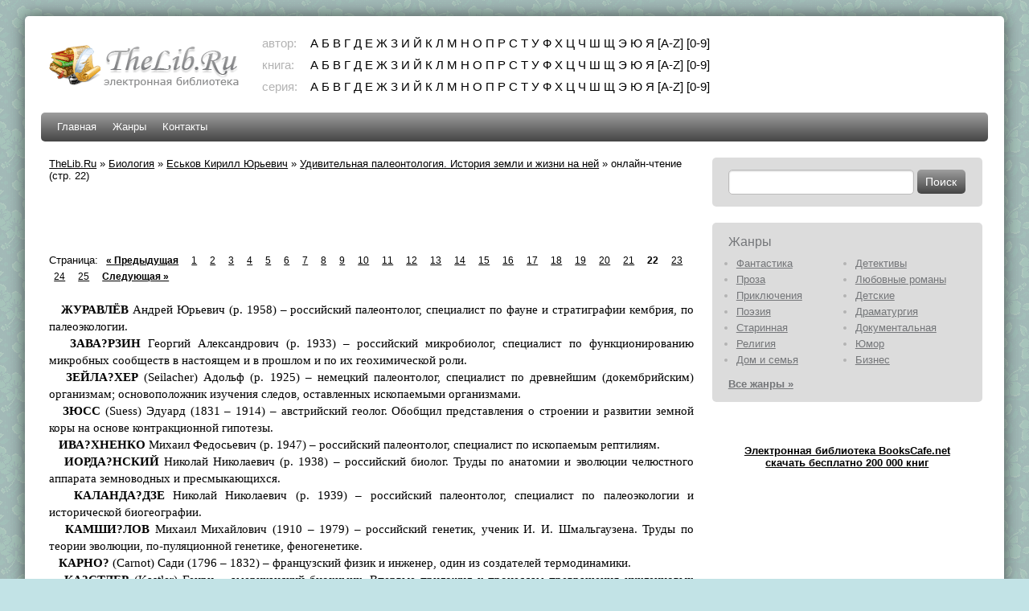

--- FILE ---
content_type: text/html; charset=UTF-8
request_url: https://thelib.ru/books/eskov_kirill_yurevich/udivitelnaya_paleontologiya_istoriya_zemli_i_zhizni_na_ney-read-22.html
body_size: 61853
content:
<!DOCTYPE html PUBLIC "-//W3C//DTD XHTML 1.0 Strict//EN" "http://www.w3.org/TR/xhtml1/DTD/xhtml1-strict.dtd">
<html xmlns="http://www.w3.org/1999/xhtml">
<head>
    <title>Еськов Кирилл Юрьевич. Удивительная палеонтология. История земли и жизни на ней</title>
    <meta http-equiv="content-type" content="text/html; charset=utf-8" />
    <meta name="keywords" content="Еськов Кирилл Юрьевич. Удивительная палеонтология. История земли и жизни на ней, электронные книги, скачать, загрузить, бесплатно">
    <meta name="description" content="Еськов Кирилл Юрьевич. Удивительная палеонтология. История земли и жизни на ней">
    <meta name="revisit-after" content="1 days">
    <meta name="distribution" content="global">
    <meta name="rating" content="General">
    <meta http-equiv="cache-control" content="no-cache">
    <meta http-equiv="pragma" content="no-cache">
    <meta http-equiv="content-language" content="ru">
    <meta http-equiv="content-style-type" content="text/css">
    <meta name="Document-state" content="Dynamic">
    <link rel="stylesheet" href="/css/style.css" type="text/css" media="screen, projection" />
    <!--[if lte IE 6]>
    <link rel="stylesheet" href="/css/style_ie.css" type="text/css" media="screen, projection"/>
    <![endif]-->
    	<link rel="icon" href="/favicon.ico" type="image/x-icon" />
	<link rel="shortcut icon" href="/favicon.ico" type="image/x-icon" />
	
<script>window.yaContextCb = window.yaContextCb || [] </script> 
<script async src="https://yandex.ru/ads/system/context.js"></script>
<script async src="https://cdn.digitalcaramel.com/caramel.js"></script>
	
</head>

<body>
<div style="position: absolute;left: -100px">

<!--LiveInternet counter--><script type="text/javascript"><!--
document.write('<img src="https://counter.yadro.ru/hit?r'+
escape(document.referrer)+((typeof(screen)=='undefined')?'':
';s'+screen.width+'*'+screen.height+'*'+(screen.colorDepth?
screen.colorDepth:screen.pixelDepth))+';u'+escape(document.URL)+
';i'+escape('Жж'+document.title.substring(0,80))+';'+Math.random()+
'" width=1 height=1 alt="">')//--></script><!--/LiveInternet-->
</div>
<div id="wrapper">

    <div id="header">
        <div id="logo">
            <a href="/" title="скачать книги бесплатно"><img src="/images/logo.png" alt="TheLib.Ru - бесплатная электронная библиотека"/></a>
        </div>
        <div id="abc_navigation">
            <div class="label">автор:</div>
            <div class="abc_navigation_line"><a href="/abc/authors?letter=%D0%B0">А</a> <a href="/abc/authors?letter=%D0%B1">Б</a> <a href="/abc/authors?letter=%D0%B2">В</a> <a href="/abc/authors?letter=%D0%B3">Г</a> <a href="/abc/authors?letter=%D0%B4">Д</a> <a href="/abc/authors?letter=%D0%B5">Е</a> <a href="/abc/authors?letter=%D0%B6">Ж</a> <a href="/abc/authors?letter=%D0%B7">З</a> <a href="/abc/authors?letter=%D0%B8">И</a> <a href="/abc/authors?letter=%D0%B9">Й</a> <a href="/abc/authors?letter=%D0%BA">К</a> <a href="/abc/authors?letter=%D0%BB">Л</a> <a href="/abc/authors?letter=%D0%BC">М</a> <a href="/abc/authors?letter=%D0%BD">Н</a> <a href="/abc/authors?letter=%D0%BE">О</a> <a href="/abc/authors?letter=%D0%BF">П</a> <a href="/abc/authors?letter=%D1%80">Р</a> <a href="/abc/authors?letter=%D1%81">С</a> <a href="/abc/authors?letter=%D1%82">Т</a> <a href="/abc/authors?letter=%D1%83">У</a> <a href="/abc/authors?letter=%D1%84">Ф</a> <a href="/abc/authors?letter=%D1%85">Х</a> <a href="/abc/authors?letter=%D1%86">Ц</a> <a href="/abc/authors?letter=%D1%87">Ч</a> <a href="/abc/authors?letter=%D1%88">Ш</a> <a href="/abc/authors?letter=%D1%89">Щ</a> <a href="/abc/authors?letter=%D1%8D">Э</a> <a href="/abc/authors?letter=%D1%8E">Ю</a> <a href="/abc/authors?letter=%D1%8F">Я</a> <a href="/abc/authors?letter=en">[A-Z]</a> <a href="/abc/authors?letter=num">[0-9]</a> </div>            <div class="label">книга:</div>
            <div class="abc_navigation_line"><a href="/abc/books?letter=%D0%B0">А</a> <a href="/abc/books?letter=%D0%B1">Б</a> <a href="/abc/books?letter=%D0%B2">В</a> <a href="/abc/books?letter=%D0%B3">Г</a> <a href="/abc/books?letter=%D0%B4">Д</a> <a href="/abc/books?letter=%D0%B5">Е</a> <a href="/abc/books?letter=%D0%B6">Ж</a> <a href="/abc/books?letter=%D0%B7">З</a> <a href="/abc/books?letter=%D0%B8">И</a> <a href="/abc/books?letter=%D0%B9">Й</a> <a href="/abc/books?letter=%D0%BA">К</a> <a href="/abc/books?letter=%D0%BB">Л</a> <a href="/abc/books?letter=%D0%BC">М</a> <a href="/abc/books?letter=%D0%BD">Н</a> <a href="/abc/books?letter=%D0%BE">О</a> <a href="/abc/books?letter=%D0%BF">П</a> <a href="/abc/books?letter=%D1%80">Р</a> <a href="/abc/books?letter=%D1%81">С</a> <a href="/abc/books?letter=%D1%82">Т</a> <a href="/abc/books?letter=%D1%83">У</a> <a href="/abc/books?letter=%D1%84">Ф</a> <a href="/abc/books?letter=%D1%85">Х</a> <a href="/abc/books?letter=%D1%86">Ц</a> <a href="/abc/books?letter=%D1%87">Ч</a> <a href="/abc/books?letter=%D1%88">Ш</a> <a href="/abc/books?letter=%D1%89">Щ</a> <a href="/abc/books?letter=%D1%8D">Э</a> <a href="/abc/books?letter=%D1%8E">Ю</a> <a href="/abc/books?letter=%D1%8F">Я</a> <a href="/abc/books?letter=en">[A-Z]</a> <a href="/abc/books?letter=num">[0-9]</a> </div>            <div class="label">серия:</div>
            <div class="abc_navigation_line"><a href="/abc/series?letter=%D0%B0">А</a> <a href="/abc/series?letter=%D0%B1">Б</a> <a href="/abc/series?letter=%D0%B2">В</a> <a href="/abc/series?letter=%D0%B3">Г</a> <a href="/abc/series?letter=%D0%B4">Д</a> <a href="/abc/series?letter=%D0%B5">Е</a> <a href="/abc/series?letter=%D0%B6">Ж</a> <a href="/abc/series?letter=%D0%B7">З</a> <a href="/abc/series?letter=%D0%B8">И</a> <a href="/abc/series?letter=%D0%B9">Й</a> <a href="/abc/series?letter=%D0%BA">К</a> <a href="/abc/series?letter=%D0%BB">Л</a> <a href="/abc/series?letter=%D0%BC">М</a> <a href="/abc/series?letter=%D0%BD">Н</a> <a href="/abc/series?letter=%D0%BE">О</a> <a href="/abc/series?letter=%D0%BF">П</a> <a href="/abc/series?letter=%D1%80">Р</a> <a href="/abc/series?letter=%D1%81">С</a> <a href="/abc/series?letter=%D1%82">Т</a> <a href="/abc/series?letter=%D1%83">У</a> <a href="/abc/series?letter=%D1%84">Ф</a> <a href="/abc/series?letter=%D1%85">Х</a> <a href="/abc/series?letter=%D1%86">Ц</a> <a href="/abc/series?letter=%D1%87">Ч</a> <a href="/abc/series?letter=%D1%88">Ш</a> <a href="/abc/series?letter=%D1%89">Щ</a> <a href="/abc/series?letter=%D1%8D">Э</a> <a href="/abc/series?letter=%D1%8E">Ю</a> <a href="/abc/series?letter=%D1%8F">Я</a> <a href="/abc/series?letter=en">[A-Z]</a> <a href="/abc/series?letter=num">[0-9]</a> </div>        </div>
    </div><!-- #header-->

    <div id="navigation">
        <ul>
            <ul id="yw2">
<li><a href="/">Главная</a></li>
<li><a href="/genres/">Жанры</a></li>
<li><a href="/contact">Контакты</a></li>
</ul>        </ul>
    </div><!-- #navigation -->

    <div id="middle">

        <div id="container">
            <div id="content">
	<div class="breadcrumbs">
<a href="/">TheLib.Ru</a> &raquo; <a href="/genres/biologiya-b.html">Биология</a> &raquo; <a href="https://thelib.ru/authors/eskov_kirill_yurevich.html">Еськов Кирилл Юрьевич</a> &raquo; <a href="https://thelib.ru/books/eskov_kirill_yurevich/udivitelnaya_paleontologiya_istoriya_zemli_i_zhizni_na_ney.html">Удивительная палеонтология. История земли и жизни на ней</a> &raquo; <span>онлайн-чтение (стр. 22)</span></div>
<p>&nbsp;</p>

<!--noindex-->
<div caramel-id="01j78m1190z1swyqyyae6hh3fz"></div>

<div caramel-id="01j78m11988sax2yqa394qzdch"></div>
<!--/noindex-->

<p>&nbsp;</p>

<div class="reader"><div id="pager">Страница:<ul class="" id="yw0"><li class="first"><a href="/books/eskov_kirill_yurevich/udivitelnaya_paleontologiya_istoriya_zemli_i_zhizni_na_ney-read.html">&lt;&lt; Первая</a></li>
<li class="previous"><a href="/books/eskov_kirill_yurevich/udivitelnaya_paleontologiya_istoriya_zemli_i_zhizni_na_ney-read-21.html">« Предыдущая</a></li>
<li class="page"><a href="/books/eskov_kirill_yurevich/udivitelnaya_paleontologiya_istoriya_zemli_i_zhizni_na_ney-read.html">1</a></li>
<li class="page"><a href="/books/eskov_kirill_yurevich/udivitelnaya_paleontologiya_istoriya_zemli_i_zhizni_na_ney-read-2.html">2</a></li>
<li class="page"><a href="/books/eskov_kirill_yurevich/udivitelnaya_paleontologiya_istoriya_zemli_i_zhizni_na_ney-read-3.html">3</a></li>
<li class="page"><a href="/books/eskov_kirill_yurevich/udivitelnaya_paleontologiya_istoriya_zemli_i_zhizni_na_ney-read-4.html">4</a></li>
<li class="page"><a href="/books/eskov_kirill_yurevich/udivitelnaya_paleontologiya_istoriya_zemli_i_zhizni_na_ney-read-5.html">5</a></li>
<li class="page"><a href="/books/eskov_kirill_yurevich/udivitelnaya_paleontologiya_istoriya_zemli_i_zhizni_na_ney-read-6.html">6</a></li>
<li class="page"><a href="/books/eskov_kirill_yurevich/udivitelnaya_paleontologiya_istoriya_zemli_i_zhizni_na_ney-read-7.html">7</a></li>
<li class="page"><a href="/books/eskov_kirill_yurevich/udivitelnaya_paleontologiya_istoriya_zemli_i_zhizni_na_ney-read-8.html">8</a></li>
<li class="page"><a href="/books/eskov_kirill_yurevich/udivitelnaya_paleontologiya_istoriya_zemli_i_zhizni_na_ney-read-9.html">9</a></li>
<li class="page"><a href="/books/eskov_kirill_yurevich/udivitelnaya_paleontologiya_istoriya_zemli_i_zhizni_na_ney-read-10.html">10</a></li>
<li class="page"><a href="/books/eskov_kirill_yurevich/udivitelnaya_paleontologiya_istoriya_zemli_i_zhizni_na_ney-read-11.html">11</a></li>
<li class="page"><a href="/books/eskov_kirill_yurevich/udivitelnaya_paleontologiya_istoriya_zemli_i_zhizni_na_ney-read-12.html">12</a></li>
<li class="page"><a href="/books/eskov_kirill_yurevich/udivitelnaya_paleontologiya_istoriya_zemli_i_zhizni_na_ney-read-13.html">13</a></li>
<li class="page"><a href="/books/eskov_kirill_yurevich/udivitelnaya_paleontologiya_istoriya_zemli_i_zhizni_na_ney-read-14.html">14</a></li>
<li class="page"><a href="/books/eskov_kirill_yurevich/udivitelnaya_paleontologiya_istoriya_zemli_i_zhizni_na_ney-read-15.html">15</a></li>
<li class="page"><a href="/books/eskov_kirill_yurevich/udivitelnaya_paleontologiya_istoriya_zemli_i_zhizni_na_ney-read-16.html">16</a></li>
<li class="page"><a href="/books/eskov_kirill_yurevich/udivitelnaya_paleontologiya_istoriya_zemli_i_zhizni_na_ney-read-17.html">17</a></li>
<li class="page"><a href="/books/eskov_kirill_yurevich/udivitelnaya_paleontologiya_istoriya_zemli_i_zhizni_na_ney-read-18.html">18</a></li>
<li class="page"><a href="/books/eskov_kirill_yurevich/udivitelnaya_paleontologiya_istoriya_zemli_i_zhizni_na_ney-read-19.html">19</a></li>
<li class="page"><a href="/books/eskov_kirill_yurevich/udivitelnaya_paleontologiya_istoriya_zemli_i_zhizni_na_ney-read-20.html">20</a></li>
<li class="page"><a href="/books/eskov_kirill_yurevich/udivitelnaya_paleontologiya_istoriya_zemli_i_zhizni_na_ney-read-21.html">21</a></li>
<li class="page selected"><a href="/books/eskov_kirill_yurevich/udivitelnaya_paleontologiya_istoriya_zemli_i_zhizni_na_ney-read-22.html">22</a></li>
<li class="page"><a href="/books/eskov_kirill_yurevich/udivitelnaya_paleontologiya_istoriya_zemli_i_zhizni_na_ney-read-23.html">23</a></li>
<li class="page"><a href="/books/eskov_kirill_yurevich/udivitelnaya_paleontologiya_istoriya_zemli_i_zhizni_na_ney-read-24.html">24</a></li>
<li class="page"><a href="/books/eskov_kirill_yurevich/udivitelnaya_paleontologiya_istoriya_zemli_i_zhizni_na_ney-read-25.html">25</a></li>
<li class="next"><a href="/books/eskov_kirill_yurevich/udivitelnaya_paleontologiya_istoriya_zemli_i_zhizni_na_ney-read-23.html">Следующая »</a></li>
<li class="last"><a href="/books/eskov_kirill_yurevich/udivitelnaya_paleontologiya_istoriya_zemli_i_zhizni_na_ney-read-25.html">Последняя &gt;&gt;</a></li></ul></div><div id="text">   <b>ЖУРАВЛЁВ</b> Андрей Юрьевич (р. 1958) – российский палеонтолог, специалист по фауне и стратиграфии кембрия, по палеоэкологии.<br />   <b>ЗАВА?РЗИН</b> Георгий Александрович (р. 1933) – российский микробиолог, специалист по функционированию микробных сообществ в настоящем и в прошлом и по их геохимической роли.<br />   <b>ЗЕЙЛА?ХЕР</b> (Seilacher) Адольф (р. 1925) – немецкий палеонтолог, специалист по древнейшим (докембрийским) организмам; основоположник изучения следов, оставленных ископаемыми организмами.<br />   <b>ЗЮСС</b> (Suess) Эдуард (1831 – 1914) – австрийский геолог. Обобщил представления о строении и развитии земной коры на основе контракционной гипотезы.<br />   <b>ИВА?ХНЕНКО</b> Михаил Федосьевич (р. 1947) – российский палеонтолог, специалист по ископаемым рептилиям.<br />   <b>ИОРДА?НСКИЙ</b> Николай Николаевич (р. 1938) – российский биолог. Труды по анатомии и эволюции челюстного аппарата земноводных и пресмыкающихся.<br />   <b>КАЛАНДА?ДЗЕ</b> Николай Николаевич (р. 1939) – российский палеонтолог, специалист по палеоэкологии и исторической биогеографии.<br />   <b>КАМШИ?ЛОВ</b> Михаил Михайлович (1910 – 1979) – российский генетик, ученик И. И. Шмальгаузена. Труды по теории эволюции, по-пуляционной генетике, феногенетике.<br />   <b>КАРНО?</b> (Carnot) Сади (1796 – 1832) – французский физик и инженер, один из создателей термодинамики.<br />   <b>КА?СТЛЕР</b> (Kastler) Генри – американский биохимик. Впервые приложил к процессам превращения нуклеиновых кислот методы теории информации.<br />   <b>КЕ?МПБЕЛЛ</b> (Campbell) С. – американский палеонтолог и палеогеохимик, специалист по ископаемым почвам.<br />   <b>КЛА?УД</b> (Claud) Престон (р. 1912) – американский палеонтолог, специалист по микрофоссилиям, один из первых исследователей докембрия.<br />   <b>КЛИМОНТО?ВИЧ</b> Юрий Львович (р. 1924) – российский физик, специалист по статистической физике и термодинамике.<br />   <b>КЛА?УЗИУС</b> (Clausius) Рудольф Юлиус (1822– 1888) – немецкий физик, один из создателей термодинамики и молекулярно-кинетической теории. Поддерживал гипотезу «тепловой смерти Вселенной».<br />   <b>КОРИОЛИ?С</b> (Coriolis) Гюстав Гаспар (1792 – 1843) – французский физик. Труды по теории относительного движения.<br />   <b>КО?РЛИСС</b> (Corliss) Джон – американский протистолог, специалист по одноклеточным «животным», автор концепции «многотканевых организмов».<br />   <b>КРАСИ?ЛОВ</b> Валентин Абрамович (р. 1937) – российский геолог и палентолог (ныне в Израиле), специалист по стратиграфии мезозоя, ископаемым растениям и по теории эволюции.<br />   <b>КРЕБС</b> (Krebs) Ханс Адольф (1900 – 1981) – немецкий биохимик (с 1933 в Великобритании), нобелевский лауреат (1953). Труды по обмену углеводов. Описал основные реакции аэробного окисления – цикл трикарбоновых кислот (цикл Кребса) и орнитиновый цикл синтеза мочевины.<br />   <b>КРЫЛО?В</b> Игорь Николаевич (1932 – 1990) – российский геолог и палеонтолог, специалист по строматолитам. Предложил первую естественную классификацию строматолитов, приложив к реконструкции их облика методы проективной геометрии.<br />   <b>КУ?РОЧКИН</b> Евгений Николаевич (р. 1940) – российский палеонтолог, специалист по ископаемым птицам.<br />   <b>КЭЛЛУА?</b> (Caillois) Роже (1913 – 1978) – французский историк и философ, последователь Й. Хейзинги.<br />   <b>КЭ?РРОЛЛ</b> (Carroll) Роберт – канадский палеонтолог, специалист по сравнительной анатомии и филогении палеозойских амфибий и рептилий.<br />   <b>КЮРИ?</b> (Curie) Пьер (1859 – 1906) – французский физик, один из создателей учения о радиоактивности.<br />   <b>ЛА?ВЛОК</b> (Lovelock) Джеймс – английский химик и философ, автор концепции «Геи», рассматривающей обитаемую планету в качестве аналога живого организма.<br />   <b>ЛАГРА?НЖ</b> (Lagrange) Жозеф Луи (1736 – 1813) – французский математик и механик. Труды по вариационному исчислению, математическому анализу, дифференциальным уравнениям.<br />   <b>ЛА?ЙЕЛЬ</b> (Lyell) Чарлз (1797 – 1875) – английский естествоиспытатель, один из создателей современной геологии. В противовес теории катастроф развил учение о медленном и непрерывном изменении земной поверхности под влиянием постоянных геологических факторов.<br />   <b>ЛАПЛА?С</b> (Laplace) Пьер Симон (1749 – 1827) – французский физик, астроном и математик. Классические труды по теории вероятностей и небесной механике. Создатель одной из первых космогонических теорий. Представитель механистического детерминизма.<br />   <b>ЛОБАЧЕ?ВСКИЙ</b> Николай Иванович (1792 – 1856) – российский математик, создатель неевклидовой геометрии (геометрия Лобачевского).<br />   <b>ЛО?ТКА</b> (Lotka) Алфред Джеймс (1880 – 1949) – американский математик. Совместно с В. Вольтеррой (и независимо от него) предложил систему дифференциальных уравнений для описания отношений между хищником и жертвой.<br />   <b>ЛЯПУНО?В</b> Алексей Андреевич (1911 – 1973) – российский математик. Труды по теории функций, по математическим вопросам кибернетики и лингвистики.<br />   <b>МАК-МЕНА?МИН</b> (McMenamin) Марк – американский палеонтолог, специалист по докембрийским и кембрийским организмам.<br />   <b>МА?КСВЕЛЛ</b> (Maxwell) Джеймс Клерк (1831 – 1879) – английский физик, создатель классической электродинамики. Труды по статистической физике и термодинамике. Установил статистическое распределение молекул по скоростям в состоянии термодинамического равновесия («распределение Максвелла»).<br />   <b>МА?РГУЛИС</b> (Margulis) Линн (р. 1938) – американский протистолог, создатель современной версии теории симбиогенеза.<br />   <b>МАРКС</b> (Marx) Карл (1818 – 1883) – немецкий экономист, философ и политик (с 1849 в Лондоне), создатель трудовой теории стоимости. Приложил диалектический метод Гегеля к моделированию исторических процессов. Основатель коммунистического движения.<br />   <b>МА?РШАЛЛ</b> (Marshall) Ларри – американский геолог, автор гипотезы «кислородного контроля».<br />   <b>МЕ?ЙЕН</b> Сергей Викторович (1935 – 1987) – российский палеонтолог. Труды по палеоботанике, фитогеографии и теории эволюции. Придерживался одной из «не-дарвиновских» теорий эволюции, номогенеза.<br />   <b>МЕРЕЖКО?ВСКИЙ</b> Константин Сергеевич (1855 – 1921) – российский биолог. Труды по альгологии, систематике беспозвоночных, антропологии. Один из создателей теории симбиогенеза.<br />   <b>МИЛА?НКОВИЧ</b> (Milankovic) Милутин (1879 – 1958) – югославский математик и астроном, выдвинувший и обосновавший астрономическую теорию ледниковых эпох.<br />   <b>МИ?ЛЛЕР</b> (Miller) Стэнли Ллойд (р. 1930) – американский биохимик. Впервые осуществил синтез простых органических молекул из неорганических веществ.<br />   <b>МО?Р Л И</b> (Morley) Лоуренс – канадский геофизик, один из создателей современной тектоники плит.<br />   <b>МОХОРО?ВИЧИЧ</b> (Mohorovicic) Андрей (1857 – 1936) – югославский геофизик и сейсмолог. Установил наличие границы раздела между земной корой и мантией Земли («поверхность Мохоровичича»).<br />   <b>МУ?ЛЬТОН</b> (Moulton) Форрест Рей (1872 – 1951) – американский астроном, один из авторов планетезимальной гипотезы происхождения Солнечной системы.<br />   <b>МУ?РЧИСОН</b> (Murchison) Родерик Импи (1792 – 1871) – английский геолог и палеонтолог. Выделил силурскую, девонскую и пермскую системы.<br />   <b>МЭ?ТЬЮЗ</b> (Matthews) Друм (р. 1931) – английский геофизик, один из создателей современной тектоники плит.<br />   <b>НЕ?ЙМАН</b> (Neumann) Джон (Янош) фон (1903 – 1957) – венгерский математик (с 1930 в США). Труды по функциональному анализу и теории игр. Один из создателей кибернетики.<br />   <b>НОЛЛЬ</b> (Knoll) Эндрю – американский палеонтолог, специалист по микрофоссилиям и палеогеохимии.<br />   <b>НЬЮ?ТОН</b> (Newton) Исаак (1643 – 1727) – английский математик, астроном и физик, создатель классической механики.<br />   <b>О?БРУЧЕВ</b> Владимир Афанасьевич (1863 – 1956) – российский геолог и географ, исследователь Сибири и Центральной Азии, их геологического строения и полезных ископаемых.<br />   <b>О?ККАМ</b> (Ockham) Уильям (1285 – 1349) – английский философ и логик (с 1328 в Мюнхене). Сформулированный им методологический принцип «неумножения сущностей сверх необходимого» получил название «бритвы Оккама».<br />   <b>О?ЛСОН</b> (Olson) Эверетт (1910 – 1993) – американский палеонтолог, специалист по палеозойским амфибиям и рептилиям.<br />   <b>ОПА?РИН</b> Александр Иванович (1894 – 1980) – российский биохимик. Выдвинул гипотезу возникновения жизни на Земле из коацерватных капель.<br />   <b>ПАСТЕ?Р</b> (Pasteur) Луи (1822 – 1895) – французский биолог и химик, создатель современной микробиологии, иммунологии и стереохимии.<br />   <b>ПЕНК</b> (Penck) Альбрехт (1858 – 1945) – немецкий геоморфолог и географ. Доказал неоднократность плейстоценовых оледенений.<br />   <b>ПОНОМАРЕ?НКО</b> Александр Георгиевич (р. 1938) – российский палеонтолог, специалист по ископаемым насекомым и по палеоэкологии.<br />   <b>ПО?ППЕР</b> (Popper) Карл Раймунд (1902 – 1994) – австрийский философ, логик и социолог (с1937 в Новой Зеландии, с 1945 в Великобритании). Выдвинул принцип фальсифицируемости (опровержимости), согласно которому критерий научности теории определяется возможностью ее опровержения опытным путем. Антимарксист.<br />   <b>ПРИГО?ЖИН</b> (Prigogine) Илья Романович (р. 1917) – бельгийский физикохимик русского происхождения, нобелевский лауреат (1977), один из создателей термодинамики неравновесных процессов.<br />   <b>РАЗУМО?ВСКИЙ</b> Станислав Михайлович (1929 – 1983) – российский геоботаник и фитогеограф, создатель современной версии теории моноклимакса.<br />   <b>РА?ЙТНЕР</b> (Reitner) Йоахим – немецкий зоолог, специалист по современным и ископаемым губкам.<br />   <b>РА?НКОРН</b> (Runcorn) Стэнли Кейт (р. 1922) – английский геофизик, один из создателей современной тектоники плит.<br />   <b>РА?ННЕГАР</b> (Runnegar) Брюс – американский палеонтолог, специалист по микрофоссилиям и молекулярной биологии ископаемых организмов.<br />   <b>РАСНИ?ЦЫН</b> Александр Павлович (р. 1936) – российский палеонтолог, специалист по ископаемым насекомым и по теории эволюции и теории систематики.<br />   <b>РАУТИА?Н</b> Александр Сергеевич (р. 1949) – российский палеонтолог, специалист по ископаемым позвоночным, по палеобиогеографии и теории эволюции.<br />   <b>РЕ?ССЕЛ</b> (Russell) Генри Норрис (1877 – 1957) – американский астроном и астрофизик, создатель одной из первых теорий эволюции звезд.<br />   <b>РЕТАЛЛЯ?К</b> (Retallack) Грегори – американский геолог и седиментолог, специалист по палеопочвам.<br />   <b>РИ?ЧАРДСОН</b> (Richardson) Джон – английский палеоботаник, специалист по раннепалеозойским ископаемым спорам и по корреляции морских и континентальных отложений.<br />   <b>РО?ЗАНОВ</b> Алексей Юрьевич (р. 1936) – российский геолог и палеонтолог, специалист по стратиграфии кембрия и кембрийской границе, по палеогеохимии и по микрофоссилиям.<br />   <b>РО?МЕР</b> (Romer) Алфред Шервуд (1894 – 1973) – американский зоолог и палеонтолог. Классические труды по сравнительной анатомии и палеонтологии позвоночных, по происхождению и ранней эволюции тетрапод.<br />   <b>СИ?МПСОН</b> (Simpson) Джордж Гейлорд (1902 – 1984) – американский палеонтолог. Труды по ископаемым млекопитающим и по теории эволюции. Один из создателей современной версии дарвинизма – «синтетической теории эволюции».<br />   <b>СКОТТ</b> (Scott) Роберт Фолкон (1868 – 1912) – английский исследователь Антарктиды. Руководил экспедицией к Южному полюсу, в ходе которой погиб.<br />   <b>СМИТ</b> (Smith) Джон – английский зоолог, открывший современных кистеперых рыб.<br />   <b>СОРОХТИ?Н</b> Олег Георгиевич (р. 1927) – российский геофизик, специалист по моделированию процессов взаимодействия литосферы, гидросферы и атмосферы.<br />   <b>СПРИГГ</b> (Sprigg) Реджиналд (1919 – 1994) – австралийский геолог и палеонтолог, открыватель и первый исследователь докембрийских животных (эдиакарская фауна).<br />   <b>СТЕ?ББИНС</b> (Stebbins) Джордж Ледьярд (1906 – 2000) – американский ботаник, специалист по теории эволюции, сравнительной анатомии и палеонтологии растений.<br />   <b>СТЕ?НО</b> (Steno) Николаус (1638 – 1686) – датский естествоиспытатель. Труды по геологии, кристаллографии и анатомии.<br />   <b>СУН ВЭЙГО?</b> – китайский палеонтолог, открывший макроскопическую протерозойскую фауну (хайнаньская биота).<br />   <b>ТА?ППАН</b> (Tappan) Хелен – американский палеонтолог, специалист по микрофоссилиям (зоо– и фитопланктону).<br />   <b>ТАТА?РИНОВ</b> Леонид Петрович (р. 1926) – российский палеонтолог, специалист по ископаемым рептилиям, в основном тероморфным. Предложил ставшую классической схему «параллельной маммализации териодонтов».<br />   <b>ТИМОФЕ?ЕВ-РЕСО?ВСКИЙ</b> Николай Владимирович (1900 – 1981) – российский генетик, один из создателей современной версии дарвинизма – «синтетической теории эволюции».<br />   <b>ТО?МСОН</b> (Thomson) Уильям, лорд Ке?львин (Kelvin) (1824 – 1907) – английский физик. Труды по термодинамике, по теории электрических и магнитных явлений. Предложил абсолютную шкалу температур (шкала Кельвина). Разделял гипотезу панспермии.<br />   <b>ТУГА?РИНОВ</b> Аркадий Яковлевич (1880 – 1948) – российский географ и орнитолог, исследователь Сибири. Труды по археологии, ботанике, орнитологии, по позднечетвертичным позвоночным.<br />   <b>УО?ЛЛЕС</b> (Wallace) Алфред Рассел (1823 – 1913) – английский зоолог и исследователь тропиков, один из создателей биогеографии. Одновременно с Ч. Дарвином (и независимо от него) создал теорию эволюции на основе естественного отбора.<br />   <b>ФАМИ?НЦЫН</b> Андрей Сергеевич (1835 – 1918) – российский физиолог растений. Доказал симбиотическую природу лишайников, впервые выдвинул гипотезу симбиогенеза.<br />   <b>ФЕДО?НКИН</b> Михаил Александрович (р. 1946) – российский палеонтолог, специалист по древнейшим (докембрийским) организмам.<br />   <b>ФОКС</b> (Fox) Сидней (1912 – 1998) – американский биохимик. Осуществил безматричный синтез полипептидов, сходный с тем, что мог иметь место в процессе возникновения жизни.<br />   <b>ФО?УЛИ</b> (Fouley) Ричард – английский антрополог, специалист по палеоантропологии.<br />   <b>ФРЕЙД</b> (Freud) Зигмунд (1856 – 1939) – австрийский врач-психиатр и психолог, основатель психоанализа.<br />   <b>ХЕЙЕРДА?Л</b> (Heyerdahl) Тур (р. 1914) – норвежский этнограф и археолог. Для подтверждения своей теории заселения островов Тихого океана из Америки проделал этот путь на плоту, являющемся копией инкских морских плотов.<br />   <b>ХЕ?РБЕРТ</b> (Herbert) Франк (1920 – 1986) – американский писатель.<br />   <b>ХЕСС</b> (Hess) Гарри (1906 – 1969) – американский геофизик, один из создателей современной тектоники плит.<br />   <b>ХО?ЛДЕЙН</b> (Haldane) Джон Скотт (1860 – 1936) – английский физиолог. Выдвинул гипотезу происходжения жизни, сходную с гипотезой А. И. Опарина.<br />   <b>ХО?ТТОН</b> (Hotton) Джон – южноафриканский палеонтолог, специалист по ископаемым рептилиям.<br />   <b>ЧЕ?МБЕРЛЕН</b> (Chamberlin) Томас (1843 – 1928) – американский геолог и геофизик, один из авторов планетезимальной гипотезы происхождения Солнечной системы.<br />   <b>ШАТТО?Н</b> (Chatton) Эдуард – французский протистолог. Ввел термины «прокариоты» и «эукариоты».<br />   <b>ШЕ?НБОРН</b> (Schoenborn) Уильям – американский геолог и палеонтолог, специалист по докембрию.<br />   <b>ШМИДТ</b> Отто Юльевич (1891 – 1956) – российский ученый и исследователь Арктики. Труды по высшей алгебре (теория групп). Автор космогонической гипотезы, по которой Солнечная система образовалась в результате конденсации околосолнечного газо-пылевого облака.<br />   <b>ШОПФ</b> (Sсhopf) Уильям – американский палеонтолог, специалист по микрофоссилиям докембрия.<br />   <b>ШРЕ?ДИНГЕР</b>, Шрёдингер (Schrцdinger) Эрвин (1887 – 1961) – австрийский физик, нобелевский лауреат (1933), один из создателей квантовой механики.<br />   <b>Э?ДДИНГТОН</b> (Eddington) Артур Стэнли (1882 – 1944) – английский астроном и астрофизик. Труды по теории внутреннего строения и эволюции звезд, по теории относительности и релятивистской космогонии.<br />   <b>Э?ЙГЕН</b> (Eigen) Манфред (р. 1927) – немецкий физикохимик, нобелевский лауреат (1967). Труды по биокатализу и молекулярной биологии.<br />   <b>ЭЙНШТЕ?ЙН</b> (Einstein) Альберт (1879 – 1955) – немецкий физик-теоретик (с 1933 в США), нобелевский лауреат (1921), один из основателей современной физики, создатель частной и общей теории относительности.<br />   <b>ЭЛИ? ДЕ БОМО?Н</b> – см. Бомон.<br />   <b>Э?ШБИ</b> (Ashby) Уильям Росс (1903 – 1972) – английский нейрофизиолог и биофизик, один из создателей кибернетики.<br />   <b>Ю?ИНГ</b> (Ewing) Морис (1906 – 1974) – американский климатолог, специалист по ледниковым эпохам.<br />   <b>Я?НШИН</b> Александр Леонидович (1911 – 1999) – российский геолог. Труды по тектонике, литологии, полезным ископаемым.<br />
<h1 align="center">
<a name="TOC_idp33294544"></a>Словарь терминов<br /></h1>
<div><div>   <b>АБИОГЕНЕ?З</b> – образование органических соединений, распространенных в живой природе, вне организма без участия ферментов (возникновение живого из неживого); одна из современных гипотез происхождения жизни.<br />   <b>АВТОТРО?ФЫ,</b> автотро?фные органи?змы – организмы, способные самостоятельно синтезировать органические вещества из неорганических, используя энергию фотосинтеза (<i>фототрофы</i>) или окислительно-восстановительных химических реакций (<i>хемотрофы</i>). См. также <i>Гетеротрофы</i>.<br />   <b>АДАПТА?ЦИЯ</b> – приспособление строения и функций организмов к условиям их существования.<br />   <b>АДЕКВА?ТНЫЙ</b> – вполне соответствующий, совпадающий.<br />   <b>АМФИБИОТИ?ЧЕСКИЙ</b> – связанный с жизнью как в воде, так и на суше.<br />   <b>АНАЛО?ГИЯ</b> – сходство в каком-либо отношении между предметами, явлениями или понятиями.<br />   <b>АНАЭРО?БЫ,</b> анаэро?бные органи?змы – организмы, способные жить и развиваться в анаэробных условиях, т.е. при отсутствии свободного кислорода. К анаэробам относится часть микроорганизмов. См. также <i>Аэробы</i>.<br />   <b>АНЕМОФИЛИ?Я</b> – приспособленность цветков растений к опылению при помощи ветра.<br />   <b>АНТИЦИКЛО?Н</b> – крупномасштабная область высокого атмосферного давления с циркуляцией воздуха по часовой стрелке в Северном полушарии и против часовой стрелки – в Южном, со слабыми ветрами и малооблачной погодой. См. также <i>Циклон</i>.<br />   <b>АНТОФИЛИ?Я</b> – приспособленность различных животных к связям с цветками.<br />   <b>АРИ?ДНЫЙ КЛИ?МАТ</b> – климат, характеризующийся преобладанием испарения над атмосферными осадками, что создает дефицит влаги, т.е. сухой климат с высокими температурами воздуха и малым количеством атмосферных осадков (в пустынях и полупустынях). См. также <i>Гумидный климат</i>.<br />   <b>АРХАИ?ЧНОСТЬ</b> – черты, свидетельствующие о древности организма или биоты.<br />   <b>АСПЕ?КТ</b> – точка зрения, с которой рассматривается предмет, явление или понятие.<br />   <b>АСФИ?КСНЫЙ</b> – непригодный для дыхания из-за недостаточности кислорода.<br />   <b>АЭРО?БЫ,</b> аэро?бные органи?змы – организмы, способные жить и развиваться только в аэробных условиях, т.е. при наличии свободного кислорода. Аэробами являются животные, растения и часть микроорганизмов. См. также <i>Анаэробы</i>.<br />   <b>БЕ?НТОС</b> – совокупность живых организмов, обитающих на дне водоемов (на грунте и в грунте).<br />   <b>БИОГЕ?НЫ,</b> биоге?нные элеме?нты – химические элементы, непременно входящие в состав живых организмов (углерод, кислород, азот, сера и др.).<br />   <b>БИОСФЕ?РА</b> – область распространения жизни на Земле. Состав, структура и энергетика биосферы определяются главным образом прошлой и/или современной деятельностью живых организмов.<br />   <b>БИО?ТА</b> – исторически сложившаяся совокупность живых организмов, объединенных общей областью распространения и временем существования.<br />   <b>БРОЖЕ?НИЕ</b> – процесс ферментативного неполного окисления углеводов, происходящий без участия свободного кислорода; конечным продуктом брожения могут быть спирт или органические кислоты (молочная, уксусная). Составляет основу обмена веществ многих бактерий.<br />   <b>БУ?ФЕРНЫЕ РАСТВО?РЫ</b> – водные растворы слабой кислоты и ее соли или слабого основания и его соли; обладают способностью сохранять определенный уровень кислотности (концентрации водородных ионов) при добавлении небольших количеств сильной кислоты или щелочи. Пример буферного раствора – существующий в морской воде карбонатно-бикарбонатный буфер (угольная кислота с углекислым кальцием).<br />   <b>ВЕРИФИКА?ЦИЯ</b> – проверка истинности теоретических положений, установление достоверности опытным путем.<br />   <b>ВОССТАНОВИ?ТЕЛЬНАЯ АТМОСФЕ?РА</b> – атмосфера, в составе которой отсутствуют газы-окислители: молекулярный кислород, галогены и т.п.<br />   <b>ГЕЛОФИ?ТЫ</b> – болотные травянистые растения.<br />   <b>ГЕОХИМИ?ЧЕСКИЙ ЦИКЛ</b> – путь миграции атомов некоего химического элемента в оболочках Земли (атмосфере, гидросфере, литосфере и биосфере) в ходе природных (в том числе биологических) процессов.<br />   <b>ГЕТЕРОГЕ?ННЫЙ</b> – неоднородный по составу (ср.: <i>гомогенный</i>).<br />   <b>ГЕТЕРОТРО?ФЫ,</b> гетеротро?фные органи?змы – организмы, неспособные самостоятельно синтезировать органические вещества из неорганических и использующие органику, созданную другими живыми существами. Относятся животные, грибы и часть бактерий. См. также <i>Автотрофы</i>.<br />   <b>ГИПЕРТОНИ?ЧЕСКИЙ</b> – имеющий повышенное давление (ср.: <i>гипотонический</i>).<br />   <b>ГИПЕРТОНИ?ЧЕСКИЙ РАСТВО?Р</b> – раствор, осмотическое давление которого выше осмотического давления внутриклеточного содержимого.<br />   <b>ГИПОЛИМНИО?Н</b> – слой воды в озерах на глубине 14–20 м, характеризующийся недостатком кислорода, относительно низкой температурой (летом не выше 5–10°C), отсутствием автотрофных организмов. Переходная область между эпилимнионом (поверхностным слоем воды – до глубины 5–8 м) и гиполимнионом называется мета-лимнионом.<br />   <b>ГИПО?ТЕЗА</b> – научное предположение, выдвигаемое для объяснения какого-либо явления и требующее проверки на опыте и/или теоретического обоснования для того, чтобы стать достоверной научной теорией.<br />   <b>ГИПОТОНИ?ЧЕСКИЙ</b> – имеющий пониженное давление (ср.: <i>гипертонический</i>).<br />   <b>ГИПОТОНИ?ЧЕСКИЙ РАСТВО?Р</b> – раствор, осмотическое давление которого ниже осмотического давления внутриклеточного содержимого.<br />   <b>ГЛИКО?ЛИЗ</b> – анаэробное расщепление углеводов в животном организме с образованием молочной кислоты.<br />   <b>ГОМОГЕ?ННЫЙ</b> – однородный по составу (ср.: <i>гетерогенный</i>).<br />   <b>ГОМУ?НКУЛУС</b> – по представлениям средневековых алхимиков, существо, подобное человеку, которое можно получить искусственно, «в колбе».<br />   <b>ГРАДИЕ?НТ</b> – мера возрастания или убывания в пространстве какой-либо физической величины на единицу расстояния.<br />   <b>ГУМИ?ДНЫЙ КЛИ?МАТ</b> – климат, характеризующийся преобладанием атмосферных осадков в виде воды над испарением, что ведет к избыточному увлажнению. См. также <i>Аридный климат</i>.<br />   <b>ГУ?МУС</b> – органический компонент почвы, образующийся в результате биохимических превращений растительных и животных остатков.<br />   <b>ДАВЛЕ?НИЕ СВЕ?ТА</b> – давление, производимое светом на тела, отражающие или поглощающие свет. Сила давления света на малые частицы в космических процессах – того же порядка, что и сила тяжести.<br />   <b>ДЕГАЗА?ЦИЯ МА?ГМЫ</b> – удаление из расплавленной магмы растворенных в ней газов, происходящее как в канале вулкана, так и на поверхности Земли.<br />   <b>ДЕТЕРМИНИ?ЗМ</b> – философская концепция, признающая объективную закономерность и причинную обусловленность всех явлений природы и общества.<br />   <b>ДЕТРИ?ТНАЯ ЦЕПЬ</b> – трофическая цепь, звеньями которой являются: мертвое органическое вещество, питающиеся им микроорганизмы, а далее детритофаги и их хищники.<br />   <b>ДЕТРИТОФА?Г</b> – потребитель мертвой органики (трупов, остатков растений, экскрементов).<br />   <b>ДИСПЕ?РСНЫЙ</b> – находящийся во взвешенном состоянии, характеризующийся таким состоянием вещества; дисперсная система – вещество в виде малых частиц (дисперсная фаза) вместе с той средой (дисперсионная среда), в которой они распределены.<br />   <b>ДИФФЕРЕНЦИА?ЦИЯ</b> – разделение (структурное или функциональное) целого на части.<br />   <b>ДИФФУ?ЗИЯ</b> – проникновение молекул одного вещества (жидкости, газа, твердого тела) в другое при непосредственном их соприкосновении, обусловленное тепловым движением молекул.<br />   <b>ДЫХА?НИЕ</b> (в биохимическом смысле) – процесс полного окисления углеводов до углекислого газа и воды, происходящий в присутствии кислорода. Основа обмена веществ животных и растений; имеется и у некоторых бактерий.<br />   <b>ЕСТЕ?СТВЕННЫЙ ОТБО?Р</b> – стохастический (вероятностный) процесс преимущественного переживания и размножения более приспособленных организмов и элиминации (выбраковки) менее приспособленных.<br />   <b>ЗА?ПАДНЫЙ ПЕРЕНО?С</b> (в атмосфере) – отклонение воздушных течений от первоначального направления: в Северном полушарии вправо, в Южном – влево; возникает под действием отклоняющей силы вращения Земли (кориолисова сила).<br />   <b>ЗООПЛАНКТО?Н</b> – совокупность планктонных животных. См. также <i>Планктон</i>, <i>Фитопланктон</i>.<br />   <b>ИЗОТО?ПЫ</b> – атомы одного и того же химического элемента, ядра которых содержат одинаковое число протонов, но разное число нейтронов. Обладают одинаковыми химическими, но разными физическими свойствами. Существуют устойчивые (стабильные) и неустойчивые (радиоактивные) изотопы.<br />   <b>ИНТЕРПРЕТА?ЦИЯ</b> – истолкование, разъяснение смысла чего-либо.<br />   <b>ИНФОРМАЦИО?ННЫЙ ШУМ</b> – сигнал, возникающий в коммуникационной системе и не являющийся передаваемым полезным сигналом.<br />   <b>ИНФОРМА?ЦИЯ</b> – количественная мера устранения неопределенности (энтропии), мера организации системы.<br />   <b>КАВЕ?РНА</b> – пустота, полое пространство, образовавшееся в массиве горных пород.<br />   <b>КАТАЛИЗА?ТОР</b> – вещество, изменяющее скорость химической реакции. Обычно катализаторами называют ускорители реакций, а ингибиторами – вещества, замедляющие реакции.<br />   <b>КВАНТ СВЕ?ТА,</b> фото?н – частица-носитель свойств электромагнитного поля.<br />   <b>КВА?НТОВАЯ МЕХА?НИКА</b> – раздел физики, изучающий законы движения и взаимодействия частиц очень малой массы (например, электронов, протонов и т.д.), лежащие в основе современного понимания строения материи на уровне атомов.<br />   <b>КЕ?ЛЬВИНА ШКАЛА?</b> – абсолютная шкала температур, не зависящая от свойств термометрического вещества (начало отсчета – абсолютный нуль температуры). По имени У. Томсона (Кельвина).<br /></div></div></div><div id="pager" style="text-align:center"><ul class="" id="yw1"><li class="first"><a href="/books/eskov_kirill_yurevich/udivitelnaya_paleontologiya_istoriya_zemli_i_zhizni_na_ney-read.html">&lt;&lt; Первая</a></li>
<li class="previous"><a href="/books/eskov_kirill_yurevich/udivitelnaya_paleontologiya_istoriya_zemli_i_zhizni_na_ney-read-21.html"><<</a></li>
<li class="next"><a href="/books/eskov_kirill_yurevich/udivitelnaya_paleontologiya_istoriya_zemli_i_zhizni_na_ney-read-23.html">>></a></li>
<li class="last"><a href="/books/eskov_kirill_yurevich/udivitelnaya_paleontologiya_istoriya_zemli_i_zhizni_na_ney-read-25.html">Последняя &gt;&gt;</a></li></ul></div></div></div><!-- content -->


        </div><!-- #container-->

        <div class="sidebar" id="sideRight">

            <div class="block">
                <form action="/search" method="get" accept-charset="UTF-8" class="search_form">
                    <input name="q" type="text" value="" maxlength="128" class="q" />
                    <input type="submit" value="Поиск" class="submit" />
                </form>
            </div>

            <div class="block genres">
                <div class="title">Жанры</div>
                <ul>
                    <li><a href="/genres/fantastic.html">Фантастика</a></li>
                    <li><a href="/genres/detectives.html">Детективы</a></li>
                    <li><a href="/genres/prose.html">Проза</a></li>
                    <li><a href="/genres/sentimentalnyy_roman.html">Любовные романы</a></li>
                    <li><a href="/genres/priklyucheniya.html">Приключения</a></li>
                    <li><a href="/genres/childrens.html">Детские</a></li>
                    <li><a href="/genres/poety.html">Поэзия</a></li>
                    <li><a href="/genres/moderndrama.html">Драматургия</a></li>
                    <li><a href="/genres/old.html">Старинная</a></li>
                    <li><a href="/genres/dokumentalnaya_literatura.html">Документальная</a></li>
                    <li><a href="/genres/religiya.html">Религия</a></li>
                    <li><a href="/genres/humour.html">Юмор</a></li>
                    <li><a href="/genres/domovodstvo.html">Дом и семья</a></li>
                    <li><a href="/genres/o_biznese_populyarno.html">Бизнес</a></li>
                </ul>
                <a href="/genres/" class="more">Все жанры »</a>
            </div>


<center>
                <p>&nbsp;</p><p>

                    <a href="https://bookscafe.net" target="_blank"><b>Электронная библиотека BooksCafe.net<br>скачать бесплатно 200 000 книг</b></a>

                </p><p>&nbsp;</p><p>

<!--noindex-->




</center><!--/noindex-->


        </div><!-- .sidebar#sideRight -->

    </div><!-- #middle-->

    <div id="footer">
        Электронная библиотека TheLib.Ru &copy; 2006-2026 |
        <a href="/contact">Контакты</a> |
        <a href="/copyright">Авторам и правообладателям</a>
    </div><!-- #footer -->

</div><!-- #wrapper -->


</body>
</html>